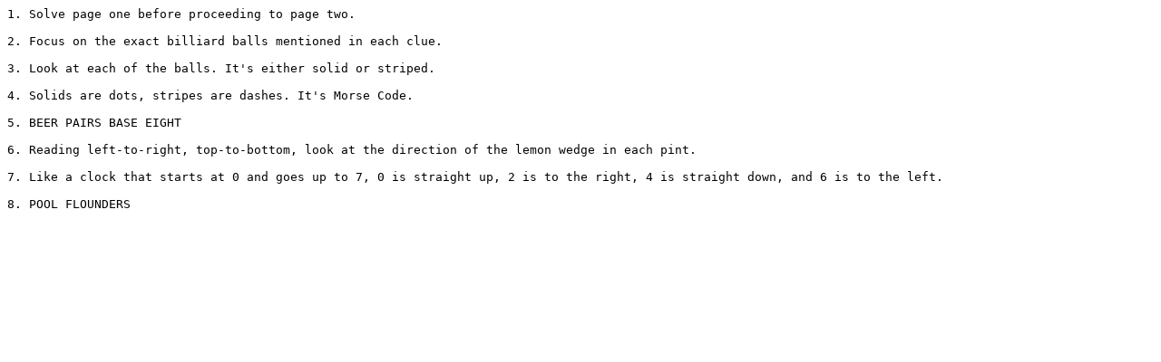

--- FILE ---
content_type: text/plain
request_url: http://puzzlepint.org/files/1513/7930/2381/be-Pool_Tables-hints.txt
body_size: 332
content:
1. Solve page one before proceeding to page two.

2. Focus on the exact billiard balls mentioned in each clue.

3. Look at each of the balls. It's either solid or striped.

4. Solids are dots, stripes are dashes. It's Morse Code.

5. BEER PAIRS BASE EIGHT

6. Reading left-to-right, top-to-bottom, look at the direction of the lemon wedge in each pint.

7. Like a clock that starts at 0 and goes up to 7, 0 is straight up, 2 is to the right, 4 is straight down, and 6 is to the left.

8. POOL FLOUNDERS

